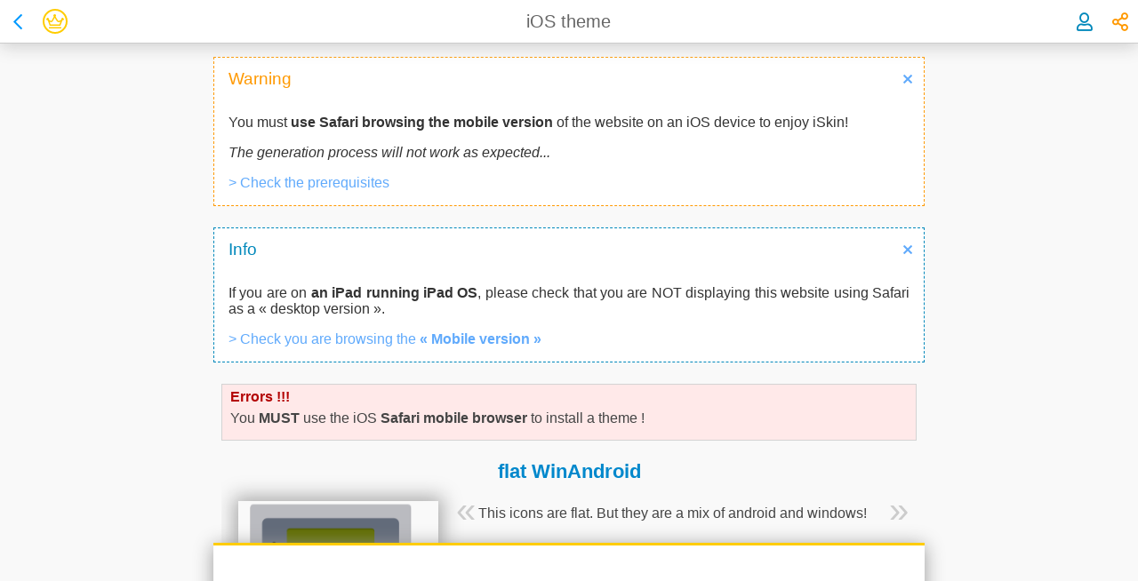

--- FILE ---
content_type: text/html; charset=UTF-8
request_url: https://iskin.tooliphone.net/ios-theme-without-jailbreak-theme-15334-user-26202
body_size: 12501
content:









<!DOCTYPE html PUBLIC "-//W3C//DTD XHTML 1.0 Transitional//EN" "http://www.w3.org/TR/xhtml1/DTD/xhtml1-transitional.dtd">
<html xmlns="http://www.w3.org/1999/xhtml" xmlns:og="http://ogp.me/ns#" prefix="og: http://ogp.me/ns#" xml:lang="en" lang="en">

<head>

    <!-- Title -->
    <title>flat WinAndroid theme by Superfr0ggy : Install this iOS theme without jailbreak on your iPhone or iPad !</title>

    <noscript><meta http-equiv="refresh" content="0; url=notification.php" /></noscript>
    <!-- META INFORMATIONS -->
    <meta http-equiv="Content-Type" content="text/html; charset=UTF-8" />
    <meta http-equiv="Content-Language" content="en" />

    <!-- Viewport -->
    <meta name="viewport" content=" width=device-width, initial-scale=1.0, minimum-scale=1.0, maximum-scale=0.6667, user-scalable=no" />
    <!-- <meta name="apple-mobile-web-app-capable" content="yes"> -->

    <!-- Identification -->
        <meta name="keywords" content="iskin ios iphone ipod touch ipad customize custom customization jailbreak jailbreaked theme theming cydia" />
    <meta name="description" content="This is the &laquo; flat WinAndroid &raquo; non-jailbreak iOS theme made by the &laquo; Superfr0ggy &raquo; iSkin's author. Try it now on your iPhone & iPad !" />
    <meta name="category" content="iOS, iPhone, iPod Touch, iPad, Customization, Jailbreak"/>
    <meta name="copyright" content="iSkin - TooLiPHoNe.NeT"/>
    <meta name="identifier-url" content="https://iskin.tooliphone.net"/>
    <meta name="publisher" content="iSkin - TooLiPHoNe.NeT"/>
    <link rel="canonical" href="https://iskin.tooliphone.net:443/ios-theme-without-jailbreak-theme-15334-user-26202" />

    <!-- Sharing -->
        <meta property="og:type" content="website" />
    <meta property="og:site_name" content="iSkin" />
    <meta property="og:title" content="Install 'flat WinAndroid' iOS theme on your iPhone/iPad WITHOUT jailbreak with #iSkin!" />
    <meta property="og:description" content="Install the 'flat WinAndroid' iOS theme by 'Superfr0ggy' on your iPhone/iPad WITHOUT jailbreak using #iSkin by @tooliphone !" />
    <meta property="og:image" content="https://data.tooliphone.net/iskin/themes/26202/15334/preview-256.png" />

    <!-- FAVICONS -->
    <link rel="apple-touch-icon-precomposed" href="/favicon/appicon.png"/>
    <link rel="shortcut icon" type="image/x-icon" href="/favicon/favicon.ico" />


    <!-- External libs -->
    <!-- + jQuery   -->
    <script src="https://ajax.googleapis.com/ajax/libs/jquery/1.9.0/jquery.min.js"></script>
    <!-- + Fontawesome icons (self hosted) -->
    <link rel="stylesheet" type="text/css" href="https://common.tooliphone.net/tooli-vendor/fontawesome/5.15.4/css/all.css">

    <!-- TooLiPHoNe common -->
    <link rel="stylesheet" type="text/css" href="https://common.tooliphone.net/tooli-cmp/1.0/tooli-cmp-all.min.css?cache=1767954314333" />
    <script type="text/javascript" src="https://common.tooliphone.net/tooli-cmp/1.0/tooli-cmp-all.min.js?cache=1767954314333"></script>


    <!-- iSkin common CSS & JS -->
    <link rel="stylesheet" type="text/css" href="/css/iwebkit5.min.css?v=2.4.2&bn=1bd56f4&cache=1767954314333" /><link rel="stylesheet" type="text/css" href="/css/style-mob.min.css?v=2.4.2&bn=1bd56f4&cache=1767954314333" /><link rel="stylesheet" type="text/css" href="/css/iskin.min.css?v=2.4.2&bn=1bd56f4&cache=1767954314333" /><link rel="stylesheet" type="text/css" href="/css/style-mob-flat.min.css?v=2.4.2&bn=1bd56f4&cache=1767954314333" />    <style>
        body #koloro-banner{
            position: relative;
            border-top: 3px solid #0066FF;
            border-bottom: 3px solid #0066FF;
        }
    </style>
    <script type="text/javascript" src="/js/common.min.js?v=2.4.2&bn=1bd56f4&cache=1767954314333"></script>
    <!-- Specific JS -->
    <script type="text/javascript" src="/js/public-theme.min.js?v=2.4.2&bn=1bd56f4&cache=1767954314333"></script><script type="text/javascript" src="https://common.tooliphone.net/tooli-js/searchfilter/searchfilter-plugin.min.js?v=2.4.2&bn=1bd56f4&cache=1767954314333"></script><script src="https://cdnjs.cloudflare.com/ajax/libs/Swiper/4.5.1/js/swiper.min.js"></script><link rel="stylesheet" href="https://cdnjs.cloudflare.com/ajax/libs/Swiper/4.5.1/css/swiper.min.css" integrity="sha256-DBYdrj7BxKM3slMeqBVWX2otx7x4eqoHRJCsSDJ0Nxw=" crossorigin="anonymous" />
    <!-- Google's CMP (Consent Management Platform) + Adsense + Analytics -->
    
    <script async src="https://pagead2.googlesyndication.com/pagead/js/adsbygoogle.js?client=ca-pub-4435729790430946" crossorigin="anonymous"></script>
    <script async src="https://www.googletagmanager.com/gtag/js?id=G-PJHFNMQET6"></script>
    <script type="text/javascript">
        // Google CMP Privacy & Messages objects
        window.googlefc = window.googlefc || {};
        window.googlefc.callbackQueue = window.googlefc.callbackQueue || [];

        // GTM / Google Analytics objects
        window.dataLayer = window.dataLayer || [];
        function gtag(){dataLayer.push(arguments);}
        initAnalytics();

        // Listen to Google's CMP events
        googlefc.callbackQueue.push({
            // => Catch when consent data is ready : Consent data has been chosen / changed
            'CONSENT_DATA_READY':
                () => {
                    // console.log('>>>>>>>>>>>>>>> CONSENT_DATA_READY');
                    // Handle data from with the TCF (Transparency Consent Framework) standard format
                    __tcfapi('addEventListener', 2, tcfCallback);
                }
        });

        const tcfCallback = (tcData, success) => {
            //console.log('tcData', tcData);
            if(success) {
                // do something with tcData.tcString
                // console.log('+ tcfCallback OK !!!', tcData.eventStatus);
                if(tcData.eventStatus === 'tcloaded' || tcData.eventStatus === 'useractioncomplete') {
                    loadAnalytics(tcData);
                }
            }
        }
        
        function initAnalytics() {
            gtag('js', new Date());
            gtag('config', 'G-PJHFNMQET6');gtag('config', 'G-8V8XFJT88G');
        }
        function loadAnalytics(tcData) {
            if(tcData.publisher && tcData.publisher.legitimateInterests) {
                if(tcData.publisher.legitimateInterests['8']) {
                    //console.log('- loadAnalytics !!!');
                    gtag('js', new Date());
                    gtag('config', 'G-PJHFNMQET6');gtag('config', 'G-8V8XFJT88G');
                }
            }
        }
    </script>
    
</head>


<body id='public-theme' class='tooli-body fixed-header css-public css-logged-out    is-premium '>
        
        <div  class='tooli-cmp tooli-header   tooli-rich-header' >
            <div class='actions actions-left'>
        <a  class='tooli-cmp tooli-button  c-link s-normal t-none d-inline' href="https://iskin.tooliphone.net/browse-themes-page-1" >
            <label ><span class='icon'><i class='far fa-chevron-left fa-fw'></i></span> </label>
        </a>
    <div class='tooli-member-avatar is-premium'><a href='https://premium.tooliphone.net'><i class='member-avatar far fa-crown fa-fw'></i></a></div></div>
            <div class='title' onclick='$(window).scrollTop(0)'><span>iOS theme</span></div>
            <div class='actions actions-right'>
        <a  class='tooli-cmp tooli-button  c-blue s-normal t-none d-inline user-button' href="/member-login-register.php" >
            <label ><span class='icon'><div class='avatar'><i class='far fa-user fa-fw'></i></div></span> </label>
        </a>
    
        <a  class='tooli-cmp tooli-button  c-orange s-normal t-none d-inline bounce' onclick="tooliModalShow('sharingModal');" >
            <label ><span class='icon'><i class='far fa-share-alt fa-fw'></i></span> </label>
        </a>
    </div>
        </div>
        <div class='tooli-content'>
    <noscript><p class="noscript"><div id='noJavascriptNotif' class='tooli-cmp tooli-card tooli-notification red' >
            <div class='card-header'>
                <div class='title' > Error</div>
                <div class='actions'>
                    
                    
                    
                </div>
            </div>
        <div class='card-content'><p>You must activate Javascript to use this site.</p></div></div></p></noscript><div id='notIosNotif' class='tooli-cmp tooli-card tooli-notification orange' >
            <div class='card-header'>
                <div class='title' > Warning</div>
                <div class='actions'>
                    <a class='collapsible-action' onclick='tooliNotificationClose("notIosNotif")'><i class='far fa-times fa-fw'></i></a>
                    
                    
                </div>
            </div>
        <div class='card-content'>
                    <p>You must <b>use Safari browsing the mobile version</b> of the website on an iOS device to enjoy iSkin!</p>
                    <p><i>The generation process will not work as expected...</i></p>
                    <p><a href='/help#prerequisites'>&gt; Check the prerequisites</a></p>
                </div></div><div id='iPadOSNotif' class='tooli-cmp tooli-card tooli-notification blue' >
            <div class='card-header'>
                <div class='title' > Info</div>
                <div class='actions'>
                    <a class='collapsible-action' onclick='tooliNotificationClose("iPadOSNotif")'><i class='far fa-times fa-fw'></i></a>
                    
                    
                </div>
            </div>
        <div class='card-content'>
                    <p>If you are on <b>an iPad running iPad OS</b>, please check that you are NOT displaying this website using Safari as a &laquo; desktop version &raquo;.</p>
                    <p><a href='/help#howto-mobile-version'>&gt; Check you are browsing the <b>&laquo; Mobile version &raquo;</b></a></p>
                </div></div><ul id="cookiePanel" class="pageitem cookiePanel" ><li class="textbox cookie"  ><span class="header"> </span><p id="cookiePanelMessage"></p></li></ul><ul id="errorPanel" class="pageitem errorPanel" ><li class="textbox error"  ><span class="header">Errors !!!</span><p id="errorPanelMessage"></p></li></ul><ul id="warningPanel" class="pageitem warningPanel" ><li class="textbox warning"  ><span class="header">Warning...</span><p id="warningPanelMessage"></p></li></ul><ul id="successPanel" class="pageitem successPanel" ><li class="textbox success"  ><span class="header">Success !</span><p id="successPanelMessage"></p></li></ul><ul id="infoPanel" class="pageitem infoPanel" ><li class="textbox info"  ><span class="header">Information</span><p id="infoPanelMessage"></p></li></ul><noscript><ul id="Panel" class="pageitem errorPanel" ><li class="textbox error"  ><span class="header">FATAL ERROR !</span><p>You must <b>activate Javascript</b> in order to use this website.</p><p style='color:gray'><i>Go to &laquo; Settings &raquo; app / &laquo; Safari &raquo; / &laquo; Advanced &raquo; and <b>enable Javascript</b>.</i></p></li></ul></noscript><script type="text/javascript">displayErrorPanel("You <b>MUST</b> use the iOS <b>Safari mobile browser</b> to install a theme !");</script>


<script type="text/javascript">
$("document").ready(function(){

	// Display the "home page" of the theme
	initTheme();
	
	// Get number of theme installations with AJAX call
	getNbInstallTheme("26202", "15334");
	
	// Get number of theme votes with AJAX call
	getNbVotesForTheme("26202", "15334", "voteUp");
	getNbVotesForTheme("26202", "15334", "voteDown");
	updateVotesStatus("15334");

	// Append link to show all description if too long
	var descriptionInitHeight = $("p.infosDescription").height();
	var descriptionRealHeight = $("p.infosDescription > span").height();
	if( descriptionRealHeight > descriptionInitHeight ){
		$(".infosDescription").after("<a class='descMoreLink' href='#' onclick='$(\".infosDescription\").css(\"max-height\",\"none\"); $(\".descMoreLink\").hide();'>display all...</a>")
	}

	// Initialize the wallpaper filters (remove unused items)
	initWallpaperFilter("lockscreen");
	initWallpaperFilter("homescreen");
  

	// Initialize the search filter input (search & filter application icons)
	//$("#appiconsSearchInput").keyup(function() { searchFilter({ searchValue: $(this).val(), targetSelector: ".appiconItem", charCount: 3}); });
	$("#appiconsSearchInput").searchFilter({ targetSelector: ".appiconItem", searchSelector: ".appiconName", charCount: 2});
	$("#appiconsSearchField .clearAction").click(function() { $(".appiconItem").show(); });

	// Updates the status of the "Install" button to generate the configuration profile for appicons
	updateInstallAppIconsActions();
	// Action events for appicons
	$('.appiconItem').click(function(){ toggleAppIconItem($(this)); });
	$('.appiconItem .testScheme').click(function(e) { e.stopPropagation(); }); // disable click event on this child
	$('.appiconItem .appiconUserLabel').click(function(e) { e.stopPropagation(); }); // disable click event on this child

	// Pre-select user favourite apps
	var myapps = getUserFavoriteApps();
	$.each(myapps, function(iosappIndex, iosappValue){
		$('.appiconItem[iosapp-id="'+iosappValue+'"]').each(function(appiconIndex, appiconValue){
			toggleAppIconItem($(appiconValue));
		});
	});
	setTimeout(function(){$(".installAppIcons").hide();$(".topbarShareBtn").show();}, 1000);
});
</script>

<input type="hidden" disabled name="userId" value="26202" id="userIdInput" ></input><input type="hidden" disabled name="themeId" value="15334" id="themeIdInput" ></input><div class="step stepThemeInfos publicInfos themeInfos"><ul class="pageitem " ><li class="textbox "  ><h2 id="themeName" class="infosName">flat WinAndroid</h2><p class="infosPreview"><img src="https://data.tooliphone.net/iskin/themes/26202/15334/preview-256.png?cache=1594325917" /></p><p class="infosDescription"><span>This icons are flat. But they are a mix of android and windows!</span></p><ul class="pageitem infosLinks" ></ul><div class="infosAdditional"><p class="infosAuthor">Published by <a href="https://iskin.tooliphone.net/ios-theme-maker-user-26202" >Superfr0ggy</a></p><p class="infosCategory">Under <a href="https://iskin.tooliphone.net/browse-themes-from-flat-category-3-page-1" >Flat</a></p><p class="infosPopularity">Installed <a href="#"><span id="nbInstallTheme">...</span> times</a></p></div><div class="infosActions">
		<div class="infosVoting">
			<div class="vote voteUp" onclick="voteForTheme('26202', '15334', 'voteUp')">
				<div class="voteIcon"></div>
				<div class="voteCount">0</div>
			</div>
			<div class="vote voteDown" onclick="voteForTheme('26202', '15334', 'voteDown')">
				<div class="voteIcon"></div>
				<div class="voteCount">0</div>
			</div>
		<div class="clear"></div>
		</div>
	
		<div class="infosSharing">
			<div class="addthis_toolbox addthis_default_style addthis_32x32_style">
				<a class="addthis_button_facebook"  addthis:title="Install 'flat WinAndroid' iOS theme on your iPhone/iPad WITHOUT jailbreak with #iSkin!"  addthis:description="Install the 'flat WinAndroid' iOS theme by 'Superfr0ggy' on your iPhone/iPad WITHOUT jailbreak using #iSkin by @tooliphone !"  addthis:image="https://data.tooliphone.net/iskin/themes/26202/15334/preview-256.png" ></a>
				<a class="addthis_button_twitter"  addthis:title="Install 'flat WinAndroid' iOS theme on your iPhone/iPad WITHOUT jailbreak with #iSkin!"  addthis:description="Install the 'flat WinAndroid' iOS theme by 'Superfr0ggy' on your iPhone/iPad WITHOUT jailbreak using #iSkin by @tooliphone !"  addthis:image="https://data.tooliphone.net/iskin/themes/26202/15334/preview-256.png" ></a>
				<a class="addthis_button_google_plusone_share"  addthis:title="Install 'flat WinAndroid' iOS theme on your iPhone/iPad WITHOUT jailbreak with #iSkin!"  addthis:description="Install the 'flat WinAndroid' iOS theme by 'Superfr0ggy' on your iPhone/iPad WITHOUT jailbreak using #iSkin by @tooliphone !"  addthis:image="https://data.tooliphone.net/iskin/themes/26202/15334/preview-256.png" ></a>
				<a class="addthis_button_email"  addthis:title="Install 'flat WinAndroid' iOS theme on your iPhone/iPad WITHOUT jailbreak with #iSkin!"  addthis:description="Install the 'flat WinAndroid' iOS theme by 'Superfr0ggy' on your iPhone/iPad WITHOUT jailbreak using #iSkin by @tooliphone !"  addthis:image="https://data.tooliphone.net/iskin/themes/26202/15334/preview-256.png" ></a>
				<a class="addthis_button_compact"  addthis:title="Install 'flat WinAndroid' iOS theme on your iPhone/iPad WITHOUT jailbreak with #iSkin!"  addthis:description="Install the 'flat WinAndroid' iOS theme by 'Superfr0ggy' on your iPhone/iPad WITHOUT jailbreak using #iSkin by @tooliphone !"  addthis:image="https://data.tooliphone.net/iskin/themes/26202/15334/preview-256.png" ></a><a class="addthis_counter addthis_bubble_style"></a>
			</div>
		</div></div></li></ul></div>
        <div  class='tooli-cmp tooli-advertisement tooli-rich-go-premium-ad adsense-iskin-top' >
            <div class='ads-header'><span>Advertisement</span>
        <a  class='tooli-cmp tooli-button  c-gold s-smaller t-none d-inline' href="https://premium.tooliphone.net" target='_blank' >
            <label ><span class='icon'></span> <span class='label-wrapper'><span class='label'>hide <i class='far fa-crown fa-fw'></i></span></span></label>
        </a>
    </div>
            
        <!-- Already included by common script "consent-ads-analytics" -->
        <!-- <script async src="https://pagead2.googlesyndication.com/pagead/js/adsbygoogle.js"></script> -->
            <ins class="adsbygoogle tooli-adsbygoogle"
                 style="display:block"
                 data-ad-client="ca-pub-4435729790430946"
                 data-ad-slot="9142818089"></ins>
            <script>
                 (adsbygoogle = window.adsbygoogle || []).push({});
            </script>
        
            
        </div>
    <div class="step stepThemeInfos publicInfos themeInfos"><h3 class="graytitle"><span class="" >Install theme</span></h3><ul class="pageitem " ><li class="menu "  ><a href="javascript: displayThemeStep('AppIcons');"  ><img src="/img/menu-appicons_64.png" alt="Application icons (20)"/><span class="name">Application icons (20)</span><span class="arrow"></span></a></li></ul><ul class="pageitem " ><li class="menu "  ><a href="javascript: displayThemeStep('CustomIcons');"  ><img src="https://icustom.tooliphone.net/favicon/favicon_32.png" alt="Make your own custom icons"/><span class="name">Make your own custom icons</span><span class="arrow"></span></a></li><li class="menu "  ><a href="javascript: displayThemeStep('BlankIcons');"  ><img src="https://iempty.tooliphone.net/favicon/favicon_32.png" alt="Create blank icons"/><span class="name">Create blank icons</span><span class="arrow"></span></a></li></ul></div><div class="step stepLockScreen"></div><div class="step stepHomeScreen"></div><div class="step stepAppIcons"><ul class="pageitem infoPanel" ><li class="textbox info"  ><span class="header">Can't find the icon of your dreams?</span>
								<p>Easily create a shortcut to <b>launch an iOS application</b> (and more), <b>using your own icon</b> instead of an iSkin theme icon.</p>
								<p><i>You can customize more than 500 iOS app icons with any picture <b>using iCustom</b>!</i></p>
								<p><a href="https://icustom.tooliphone.net" target="_blank">&gt;&gt; TRY IT NOW!</a></p>
							</li></ul><h3 class="graytitle"><span class="" >Install app icons</span><div onclick="toggleElement('appiconsHelp')" class="helpActionTitle"></div></h3><ul id="appiconsHelp" class="pageitem helpItem" style='display:none;'><li class="textbox "  ><span class="header">How-to install theme app icons ?</span>
						<p><b>1. </b>Tap on application icons below <b>to select them</b>.</p>
						<p><b>2. </b>Optional : choose the <b>text to display</b> under each icon <b>(it can be empty!)</b>.</p>
						<p><b>3. </b>Optional : test that the app is <b>installed on your device</b> with the <img src="/img/test-app_32.png" style="height:16px"/> icon.</p>
						<p><b>4. </b><b>Tap the &laquo;  Generate theme &raquo; button</b> to generate an <i>iOS configuration profile</i> with all the selected icons <i>(opens the Settings app)</i>.</p>
						<p><b>5. </b><b>Tap the &laquo; Install &raquo; button</b> from the Settings app to <b>add all the selected icons on your home screen</b> at once.</p>
						<p><i>Note: <span style="color:#F60;">beta</span> applications were added by the iSkin users community and were not tested by ourselves. <b>Perhaps they may not work properly!</b></i></p>
					<div onclick="toggleElement('appiconsHelp')" class="helpActionClose"></div></li></ul><ul class="pageitem " ><li class="textbox "  >
					<p style="font-style:italic; position:relative;">
					<img src="img/info_24.png" style="position: absolute; top: -2px;"><span style="padding-left:25px;">&nbsp;Tap on icons to select them, choose a label and tap &laquo; Install &raquo;<br/>
					<span class="warning">beta</span> apps may not work as expected...<br/><br/>
					<a onclick="toggleElement('appiconsHelp')">learn more...</a></span>
					</p>
				</li></ul><ul class="pageitem filterItem appiconFilters Filters" ><li class="textbox " id="appiconFilterContent" ><ul class="pageitem " ><li class="bigfield " id="appiconsSearchField" ><div class="clearAction" onclick="$('#appiconsSearchInput').val('');$('#appiconsSearchInput').blur();$('#appiconsSearchInput').change();"></div><input type="text" name="appiconsSearch" value=""    placeholder="Type filter here" id="appiconsSearchInput" class=""   ></input></li></ul></li><li class="textbox filterAction" id="appiconFilterAction" ><a id="appiconFilterActionShow" href="javascript: toggleElement('appiconFilterActionShow'); toggleElement('appiconFilterActionHide'); toggleElement('appiconActionContent')">Show quick actions</a>
							<a id="appiconFilterActionHide" href="javascript: toggleElement('appiconFilterActionShow'); toggleElement('appiconFilterActionHide'); toggleElement('appiconActionContent'); displayAllAppIconItems();" class="hidden">Hide quick actions</a></li><li class="textbox filterContent hidden" id="appiconActionContent" ><p><b>Display <a href="javascript:displayAllAppIconItems();">ALL</a> / <a href="javascript:displaySelectedAppIconItems();">SELECTED</a> icons</b></p>
	<p><b>Select <a href="javascript:selectAllAppIconItems();">ALL</a> / <a href="javascript:selectNoneAppIconItems();">NONE</a> icons</b></p>
	<p><b>Set all <a href="javascript:fillEmptyAllAppIconItems();">EMPTY</a> / <a href="javascript:fillDefaultAllAppIconItems();">DEFAULT</a> labels</b></p></li></ul><div class="appiconList"><ul class="pageitem " ><li class="textbox themeItem appiconItem publicItem" id="appiconItem-33875" iosapp-id="21">
					<div class="itemContent">
					
					<div class="preview">
						<img src="https://data.tooliphone.net/iskin/themes/26202/15334/appicons/appicon-33875-64.png"/>
					</div>
					<div class="infos">
						<p class="item appiconName"><span class="label">Acemusic</span></p>
						<div class="item appiconUserLabel"><ul class="pageitem " ><li class="bigfield " id="userLabelName-33875Field" ><div class="clearAction" onclick="$('#userLabelName-33875Input').val('');$('#userLabelName-33875Input').blur();$('#userLabelName-33875Input').change();"></div><input type="text" name="userLabelName-33875" value="Acemusic"   maxlength="16" placeholder="Enter icon label here" id="userLabelName-33875Input" class=""   ></input></li></ul><p class="appiconDefaultLabel hidden">Acemusic</p></div>
						<div class="item testScheme"><a onclick="window.open('acemusic://')"><img src="/img/test-app_32.png"/></a></div>
					</div>
					<div class="clear"></div>
					</div>
					<p class="appiconId hidden">33875</p>
					<p class="appiconScheme hidden">acemusic://</p>
					<p class="appiconIcon hidden">appicon-33875.png</p>
				</li><li class="textbox themeItem appiconItem publicItem" id="appiconItem-33870" iosapp-id="1302">
					<div class="itemContent">
					<span class="betaApp">beta</span>
					<div class="preview">
						<img src="https://data.tooliphone.net/iskin/themes/26202/15334/appicons/appicon-33870-64.png"/>
					</div>
					<div class="infos">
						<p class="item appiconName"><span class="label">Actions by Moleskine</span></p>
						<div class="item appiconUserLabel"><ul class="pageitem " ><li class="bigfield " id="userLabelName-33870Field" ><div class="clearAction" onclick="$('#userLabelName-33870Input').val('');$('#userLabelName-33870Input').blur();$('#userLabelName-33870Input').change();"></div><input type="text" name="userLabelName-33870" value="Actions"   maxlength="16" placeholder="Enter icon label here" id="userLabelName-33870Input" class=""   ></input></li></ul><p class="appiconDefaultLabel hidden">Actions</p></div>
						<div class="item testScheme"><a onclick="window.open('mskactions://')"><img src="/img/test-app_32.png"/></a></div>
					</div>
					<div class="clear"></div>
					</div>
					<p class="appiconId hidden">33870</p>
					<p class="appiconScheme hidden">mskactions://</p>
					<p class="appiconIcon hidden">appicon-33870.png</p>
				</li><li class="textbox themeItem appiconItem publicItem" id="appiconItem-33863" iosapp-id="914">
					<div class="itemContent">
					
					<div class="preview">
						<img src="https://data.tooliphone.net/iskin/themes/26202/15334/appicons/appicon-33863-64.png"/>
					</div>
					<div class="infos">
						<p class="item appiconName"><span class="label">Adobe Acrobat Reader</span></p>
						<div class="item appiconUserLabel"><ul class="pageitem " ><li class="bigfield " id="userLabelName-33863Field" ><div class="clearAction" onclick="$('#userLabelName-33863Input').val('');$('#userLabelName-33863Input').blur();$('#userLabelName-33863Input').change();"></div><input type="text" name="userLabelName-33863" value="AdobeAcrobat"   maxlength="16" placeholder="Enter icon label here" id="userLabelName-33863Input" class=""   ></input></li></ul><p class="appiconDefaultLabel hidden">AdobeAcrobat</p></div>
						<div class="item testScheme"><a onclick="window.open('com.adobe.adobe-reader://')"><img src="/img/test-app_32.png"/></a></div>
					</div>
					<div class="clear"></div>
					</div>
					<p class="appiconId hidden">33863</p>
					<p class="appiconScheme hidden">com.adobe.adobe-reader://</p>
					<p class="appiconIcon hidden">appicon-33863.png</p>
				</li><li class="textbox themeItem appiconItem publicItem" id="appiconItem-33867" iosapp-id="48">
					<div class="itemContent">
					
					<div class="preview">
						<img src="https://data.tooliphone.net/iskin/themes/26202/15334/appicons/appicon-33867-64.png"/>
					</div>
					<div class="infos">
						<p class="item appiconName"><span class="label">Camera+</span></p>
						<div class="item appiconUserLabel"><ul class="pageitem " ><li class="bigfield " id="userLabelName-33867Field" ><div class="clearAction" onclick="$('#userLabelName-33867Input').val('');$('#userLabelName-33867Input').blur();$('#userLabelName-33867Input').change();"></div><input type="text" name="userLabelName-33867" value="Camera+"   maxlength="16" placeholder="Enter icon label here" id="userLabelName-33867Input" class=""   ></input></li></ul><p class="appiconDefaultLabel hidden">Camera+</p></div>
						<div class="item testScheme"><a onclick="window.open('camplus://')"><img src="/img/test-app_32.png"/></a></div>
					</div>
					<div class="clear"></div>
					</div>
					<p class="appiconId hidden">33867</p>
					<p class="appiconScheme hidden">camplus://</p>
					<p class="appiconIcon hidden">appicon-33867.png</p>
				</li><li class="textbox themeItem appiconItem publicItem" id="appiconItem-33879" iosapp-id="218">
					<div class="itemContent">
					<span class="betaApp">beta</span>
					<div class="preview">
						<img src="https://data.tooliphone.net/iskin/themes/26202/15334/appicons/appicon-33879-64.png"/>
					</div>
					<div class="infos">
						<p class="item appiconName"><span class="label">Google Chromecast</span></p>
						<div class="item appiconUserLabel"><ul class="pageitem " ><li class="bigfield " id="userLabelName-33879Field" ><div class="clearAction" onclick="$('#userLabelName-33879Input').val('');$('#userLabelName-33879Input').blur();$('#userLabelName-33879Input').change();"></div><input type="text" name="userLabelName-33879" value="Chromecast"   maxlength="16" placeholder="Enter icon label here" id="userLabelName-33879Input" class=""   ></input></li></ul><p class="appiconDefaultLabel hidden">Chromecast</p></div>
						<div class="item testScheme"><a onclick="window.open('chromecast://')"><img src="/img/test-app_32.png"/></a></div>
					</div>
					<div class="clear"></div>
					</div>
					<p class="appiconId hidden">33879</p>
					<p class="appiconScheme hidden">chromecast://</p>
					<p class="appiconIcon hidden">appicon-33879.png</p>
				</li><li class="textbox themeItem appiconItem publicItem" id="appiconItem-33873" iosapp-id="683">
					<div class="itemContent">
					<span class="betaApp">beta</span>
					<div class="preview">
						<img src="https://data.tooliphone.net/iskin/themes/26202/15334/appicons/appicon-33873-64.png"/>
					</div>
					<div class="infos">
						<p class="item appiconName"><span class="label">Documents </span></p>
						<div class="item appiconUserLabel"><ul class="pageitem " ><li class="bigfield " id="userLabelName-33873Field" ><div class="clearAction" onclick="$('#userLabelName-33873Input').val('');$('#userLabelName-33873Input').blur();$('#userLabelName-33873Input').change();"></div><input type="text" name="userLabelName-33873" value="Documents "   maxlength="16" placeholder="Enter icon label here" id="userLabelName-33873Input" class=""   ></input></li></ul><p class="appiconDefaultLabel hidden">Documents </p></div>
						<div class="item testScheme"><a onclick="window.open('fb435446596521711://')"><img src="/img/test-app_32.png"/></a></div>
					</div>
					<div class="clear"></div>
					</div>
					<p class="appiconId hidden">33873</p>
					<p class="appiconScheme hidden">fb435446596521711://</p>
					<p class="appiconIcon hidden">appicon-33873.png</p>
				</li><li class="textbox themeItem appiconItem publicItem" id="appiconItem-33872" iosapp-id="82">
					<div class="itemContent">
					
					<div class="preview">
						<img src="https://data.tooliphone.net/iskin/themes/26202/15334/appicons/appicon-33872-64.png"/>
					</div>
					<div class="infos">
						<p class="item appiconName"><span class="label">Google Gmail</span></p>
						<div class="item appiconUserLabel"><ul class="pageitem " ><li class="bigfield " id="userLabelName-33872Field" ><div class="clearAction" onclick="$('#userLabelName-33872Input').val('');$('#userLabelName-33872Input').blur();$('#userLabelName-33872Input').change();"></div><input type="text" name="userLabelName-33872" value="Gmail"   maxlength="16" placeholder="Enter icon label here" id="userLabelName-33872Input" class=""   ></input></li></ul><p class="appiconDefaultLabel hidden">Gmail</p></div>
						<div class="item testScheme"><a onclick="window.open('googlegmail://')"><img src="/img/test-app_32.png"/></a></div>
					</div>
					<div class="clear"></div>
					</div>
					<p class="appiconId hidden">33872</p>
					<p class="appiconScheme hidden">googlegmail://</p>
					<p class="appiconIcon hidden">appicon-33872.png</p>
				</li><li class="textbox themeItem appiconItem publicItem" id="appiconItem-33877" iosapp-id="550">
					<div class="itemContent">
					<span class="betaApp">beta</span>
					<div class="preview">
						<img src="https://data.tooliphone.net/iskin/themes/26202/15334/appicons/appicon-33877-64.png"/>
					</div>
					<div class="infos">
						<p class="item appiconName"><span class="label">Google Hangouts</span></p>
						<div class="item appiconUserLabel"><ul class="pageitem " ><li class="bigfield " id="userLabelName-33877Field" ><div class="clearAction" onclick="$('#userLabelName-33877Input').val('');$('#userLabelName-33877Input').blur();$('#userLabelName-33877Input').change();"></div><input type="text" name="userLabelName-33877" value="Google Hango"   maxlength="16" placeholder="Enter icon label here" id="userLabelName-33877Input" class=""   ></input></li></ul><p class="appiconDefaultLabel hidden">Google Hango</p></div>
						<div class="item testScheme"><a onclick="window.open('com.google.hangouts://')"><img src="/img/test-app_32.png"/></a></div>
					</div>
					<div class="clear"></div>
					</div>
					<p class="appiconId hidden">33877</p>
					<p class="appiconScheme hidden">com.google.hangouts://</p>
					<p class="appiconIcon hidden">appicon-33877.png</p>
				</li><li class="textbox themeItem appiconItem publicItem" id="appiconItem-33876" iosapp-id="85">
					<div class="itemContent">
					
					<div class="preview">
						<img src="https://data.tooliphone.net/iskin/themes/26202/15334/appicons/appicon-33876-64.png"/>
					</div>
					<div class="infos">
						<p class="item appiconName"><span class="label">Google+ Local</span></p>
						<div class="item appiconUserLabel"><ul class="pageitem " ><li class="bigfield " id="userLabelName-33876Field" ><div class="clearAction" onclick="$('#userLabelName-33876Input').val('');$('#userLabelName-33876Input').blur();$('#userLabelName-33876Input').change();"></div><input type="text" name="userLabelName-33876" value="Google Local"   maxlength="16" placeholder="Enter icon label here" id="userLabelName-33876Input" class=""   ></input></li></ul><p class="appiconDefaultLabel hidden">Google Local</p></div>
						<div class="item testScheme"><a onclick="window.open('googleplaces://')"><img src="/img/test-app_32.png"/></a></div>
					</div>
					<div class="clear"></div>
					</div>
					<p class="appiconId hidden">33876</p>
					<p class="appiconScheme hidden">googleplaces://</p>
					<p class="appiconIcon hidden">appicon-33876.png</p>
				</li><li class="textbox themeItem appiconItem publicItem" id="appiconItem-33868" iosapp-id="813">
					<div class="itemContent">
					
					<div class="preview">
						<img src="https://data.tooliphone.net/iskin/themes/26202/15334/appicons/appicon-33868-64.png"/>
					</div>
					<div class="infos">
						<p class="item appiconName"><span class="label">Google Agenda (Calendar)</span></p>
						<div class="item appiconUserLabel"><ul class="pageitem " ><li class="bigfield " id="userLabelName-33868Field" ><div class="clearAction" onclick="$('#userLabelName-33868Input').val('');$('#userLabelName-33868Input').blur();$('#userLabelName-33868Input').change();"></div><input type="text" name="userLabelName-33868" value="GoogleAgenda"   maxlength="16" placeholder="Enter icon label here" id="userLabelName-33868Input" class=""   ></input></li></ul><p class="appiconDefaultLabel hidden">GoogleAgenda</p></div>
						<div class="item testScheme"><a onclick="window.open('Googlecalendar://')"><img src="/img/test-app_32.png"/></a></div>
					</div>
					<div class="clear"></div>
					</div>
					<p class="appiconId hidden">33868</p>
					<p class="appiconScheme hidden">Googlecalendar://</p>
					<p class="appiconIcon hidden">appicon-33868.png</p>
				</li><li class="textbox themeItem appiconItem publicItem" id="appiconItem-33869" iosapp-id="429">
					<div class="itemContent">
					<span class="betaApp">beta</span>
					<div class="preview">
						<img src="https://data.tooliphone.net/iskin/themes/26202/15334/appicons/appicon-33869-64.png"/>
					</div>
					<div class="infos">
						<p class="item appiconName"><span class="label">iFile (jailbreak)</span></p>
						<div class="item appiconUserLabel"><ul class="pageitem " ><li class="bigfield " id="userLabelName-33869Field" ><div class="clearAction" onclick="$('#userLabelName-33869Input').val('');$('#userLabelName-33869Input').blur();$('#userLabelName-33869Input').change();"></div><input type="text" name="userLabelName-33869" value="iFile"   maxlength="16" placeholder="Enter icon label here" id="userLabelName-33869Input" class=""   ></input></li></ul><p class="appiconDefaultLabel hidden">iFile</p></div>
						<div class="item testScheme"><a onclick="window.open('ifile://')"><img src="/img/test-app_32.png"/></a></div>
					</div>
					<div class="clear"></div>
					</div>
					<p class="appiconId hidden">33869</p>
					<p class="appiconScheme hidden">ifile://</p>
					<p class="appiconIcon hidden">appicon-33869.png</p>
				</li><li class="textbox themeItem appiconItem publicItem" id="appiconItem-33861" iosapp-id="1328">
					<div class="itemContent">
					
					<div class="preview">
						<img src="https://data.tooliphone.net/iskin/themes/26202/15334/appicons/appicon-33861-64.png"/>
					</div>
					<div class="infos">
						<p class="item appiconName"><span class="label">Apple's Messages</span></p>
						<div class="item appiconUserLabel"><ul class="pageitem " ><li class="bigfield " id="userLabelName-33861Field" ><div class="clearAction" onclick="$('#userLabelName-33861Input').val('');$('#userLabelName-33861Input').blur();$('#userLabelName-33861Input').change();"></div><input type="text" name="userLabelName-33861" value="Messages"   maxlength="16" placeholder="Enter icon label here" id="userLabelName-33861Input" class=""   ></input></li></ul><p class="appiconDefaultLabel hidden">Messages</p></div>
						<div class="item testScheme"><a onclick="window.open('messages://')"><img src="/img/test-app_32.png"/></a></div>
					</div>
					<div class="clear"></div>
					</div>
					<p class="appiconId hidden">33861</p>
					<p class="appiconScheme hidden">messages://</p>
					<p class="appiconIcon hidden">appicon-33861.png</p>
				</li><li class="textbox themeItem appiconItem publicItem" id="appiconItem-33860" iosapp-id="179">
					<div class="itemContent">
					<span class="betaApp">beta</span>
					<div class="preview">
						<img src="https://data.tooliphone.net/iskin/themes/26202/15334/appicons/appicon-33860-64.png"/>
					</div>
					<div class="infos">
						<p class="item appiconName"><span class="label">Minecraft Pocket Edition</span></p>
						<div class="item appiconUserLabel"><ul class="pageitem " ><li class="bigfield " id="userLabelName-33860Field" ><div class="clearAction" onclick="$('#userLabelName-33860Input').val('');$('#userLabelName-33860Input').blur();$('#userLabelName-33860Input').change();"></div><input type="text" name="userLabelName-33860" value="Minecraft PE"   maxlength="16" placeholder="Enter icon label here" id="userLabelName-33860Input" class=""   ></input></li></ul><p class="appiconDefaultLabel hidden">Minecraft PE</p></div>
						<div class="item testScheme"><a onclick="window.open('minecraft://')"><img src="/img/test-app_32.png"/></a></div>
					</div>
					<div class="clear"></div>
					</div>
					<p class="appiconId hidden">33860</p>
					<p class="appiconScheme hidden">minecraft://</p>
					<p class="appiconIcon hidden">appicon-33860.png</p>
				</li><li class="textbox themeItem appiconItem publicItem" id="appiconItem-33874" iosapp-id="1516">
					<div class="itemContent">
					<span class="betaApp">beta</span>
					<div class="preview">
						<img src="https://data.tooliphone.net/iskin/themes/26202/15334/appicons/appicon-33874-64.png"/>
					</div>
					<div class="infos">
						<p class="item appiconName"><span class="label">Roblox</span></p>
						<div class="item appiconUserLabel"><ul class="pageitem " ><li class="bigfield " id="userLabelName-33874Field" ><div class="clearAction" onclick="$('#userLabelName-33874Input').val('');$('#userLabelName-33874Input').blur();$('#userLabelName-33874Input').change();"></div><input type="text" name="userLabelName-33874" value="Roblox"   maxlength="16" placeholder="Enter icon label here" id="userLabelName-33874Input" class=""   ></input></li></ul><p class="appiconDefaultLabel hidden">Roblox</p></div>
						<div class="item testScheme"><a onclick="window.open('Roblox://')"><img src="/img/test-app_32.png"/></a></div>
					</div>
					<div class="clear"></div>
					</div>
					<p class="appiconId hidden">33874</p>
					<p class="appiconScheme hidden">Roblox://</p>
					<p class="appiconIcon hidden">appicon-33874.png</p>
				</li><li class="textbox themeItem appiconItem publicItem" id="appiconItem-33862" iosapp-id="132">
					<div class="itemContent">
					
					<div class="preview">
						<img src="https://data.tooliphone.net/iskin/themes/26202/15334/appicons/appicon-33862-64.png"/>
					</div>
					<div class="infos">
						<p class="item appiconName"><span class="label">Spotify</span></p>
						<div class="item appiconUserLabel"><ul class="pageitem " ><li class="bigfield " id="userLabelName-33862Field" ><div class="clearAction" onclick="$('#userLabelName-33862Input').val('');$('#userLabelName-33862Input').blur();$('#userLabelName-33862Input').change();"></div><input type="text" name="userLabelName-33862" value="Spotify"   maxlength="16" placeholder="Enter icon label here" id="userLabelName-33862Input" class=""   ></input></li></ul><p class="appiconDefaultLabel hidden">Spotify</p></div>
						<div class="item testScheme"><a onclick="window.open('spotify://')"><img src="/img/test-app_32.png"/></a></div>
					</div>
					<div class="clear"></div>
					</div>
					<p class="appiconId hidden">33862</p>
					<p class="appiconScheme hidden">spotify://</p>
					<p class="appiconIcon hidden">appicon-33862.png</p>
				</li><li class="textbox themeItem appiconItem publicItem" id="appiconItem-33864" iosapp-id="132">
					<div class="itemContent">
					
					<div class="preview">
						<img src="https://data.tooliphone.net/iskin/themes/26202/15334/appicons/appicon-33864-64.png"/>
					</div>
					<div class="infos">
						<p class="item appiconName"><span class="label">Spotify</span></p>
						<div class="item appiconUserLabel"><ul class="pageitem " ><li class="bigfield " id="userLabelName-33864Field" ><div class="clearAction" onclick="$('#userLabelName-33864Input').val('');$('#userLabelName-33864Input').blur();$('#userLabelName-33864Input').change();"></div><input type="text" name="userLabelName-33864" value="Spotify"   maxlength="16" placeholder="Enter icon label here" id="userLabelName-33864Input" class=""   ></input></li></ul><p class="appiconDefaultLabel hidden">Spotify</p></div>
						<div class="item testScheme"><a onclick="window.open('spotify://')"><img src="/img/test-app_32.png"/></a></div>
					</div>
					<div class="clear"></div>
					</div>
					<p class="appiconId hidden">33864</p>
					<p class="appiconScheme hidden">spotify://</p>
					<p class="appiconIcon hidden">appicon-33864.png</p>
				</li><li class="textbox themeItem appiconItem publicItem" id="appiconItem-33871" iosapp-id="327">
					<div class="itemContent">
					
					<div class="preview">
						<img src="https://data.tooliphone.net/iskin/themes/26202/15334/appicons/appicon-33871-64.png"/>
					</div>
					<div class="infos">
						<p class="item appiconName"><span class="label">iPad Tips</span></p>
						<div class="item appiconUserLabel"><ul class="pageitem " ><li class="bigfield " id="userLabelName-33871Field" ><div class="clearAction" onclick="$('#userLabelName-33871Input').val('');$('#userLabelName-33871Input').blur();$('#userLabelName-33871Input').change();"></div><input type="text" name="userLabelName-33871" value="Tips"   maxlength="16" placeholder="Enter icon label here" id="userLabelName-33871Input" class=""   ></input></li></ul><p class="appiconDefaultLabel hidden">Tips</p></div>
						<div class="item testScheme"><a onclick="window.open('https://tips.apple.com/en-au/ios/ipad')"><img src="/img/test-app_32.png"/></a></div>
					</div>
					<div class="clear"></div>
					</div>
					<p class="appiconId hidden">33871</p>
					<p class="appiconScheme hidden">https://tips.apple.com/en-au/ios/ipad</p>
					<p class="appiconIcon hidden">appicon-33871.png</p>
				</li><li class="textbox themeItem appiconItem publicItem" id="appiconItem-33866" iosapp-id="199">
					<div class="itemContent">
					
					<div class="preview">
						<img src="https://data.tooliphone.net/iskin/themes/26202/15334/appicons/appicon-33866-64.png"/>
					</div>
					<div class="infos">
						<p class="item appiconName"><span class="label">Twitch</span></p>
						<div class="item appiconUserLabel"><ul class="pageitem " ><li class="bigfield " id="userLabelName-33866Field" ><div class="clearAction" onclick="$('#userLabelName-33866Input').val('');$('#userLabelName-33866Input').blur();$('#userLabelName-33866Input').change();"></div><input type="text" name="userLabelName-33866" value="Twitch"   maxlength="16" placeholder="Enter icon label here" id="userLabelName-33866Input" class=""   ></input></li></ul><p class="appiconDefaultLabel hidden">Twitch</p></div>
						<div class="item testScheme"><a onclick="window.open('twitch://')"><img src="/img/test-app_32.png"/></a></div>
					</div>
					<div class="clear"></div>
					</div>
					<p class="appiconId hidden">33866</p>
					<p class="appiconScheme hidden">twitch://</p>
					<p class="appiconIcon hidden">appicon-33866.png</p>
				</li><li class="textbox themeItem appiconItem publicItem" id="appiconItem-33878" iosapp-id="140">
					<div class="itemContent">
					
					<div class="preview">
						<img src="https://data.tooliphone.net/iskin/themes/26202/15334/appicons/appicon-33878-64.png"/>
					</div>
					<div class="infos">
						<p class="item appiconName"><span class="label">Twitter</span></p>
						<div class="item appiconUserLabel"><ul class="pageitem " ><li class="bigfield " id="userLabelName-33878Field" ><div class="clearAction" onclick="$('#userLabelName-33878Input').val('');$('#userLabelName-33878Input').blur();$('#userLabelName-33878Input').change();"></div><input type="text" name="userLabelName-33878" value="Twitter"   maxlength="16" placeholder="Enter icon label here" id="userLabelName-33878Input" class=""   ></input></li></ul><p class="appiconDefaultLabel hidden">Twitter</p></div>
						<div class="item testScheme"><a onclick="window.open('twitter://')"><img src="/img/test-app_32.png"/></a></div>
					</div>
					<div class="clear"></div>
					</div>
					<p class="appiconId hidden">33878</p>
					<p class="appiconScheme hidden">twitter://</p>
					<p class="appiconIcon hidden">appicon-33878.png</p>
				</li><li class="textbox themeItem appiconItem publicItem" id="appiconItem-33865" iosapp-id="243">
					<div class="itemContent">
					<span class="betaApp">beta</span>
					<div class="preview">
						<img src="https://data.tooliphone.net/iskin/themes/26202/15334/appicons/appicon-33865-64.png"/>
					</div>
					<div class="infos">
						<p class="item appiconName"><span class="label">Vshare</span></p>
						<div class="item appiconUserLabel"><ul class="pageitem " ><li class="bigfield " id="userLabelName-33865Field" ><div class="clearAction" onclick="$('#userLabelName-33865Input').val('');$('#userLabelName-33865Input').blur();$('#userLabelName-33865Input').change();"></div><input type="text" name="userLabelName-33865" value="Vshare"   maxlength="16" placeholder="Enter icon label here" id="userLabelName-33865Input" class=""   ></input></li></ul><p class="appiconDefaultLabel hidden">Vshare</p></div>
						<div class="item testScheme"><a onclick="window.open('Vshare://')"><img src="/img/test-app_32.png"/></a></div>
					</div>
					<div class="clear"></div>
					</div>
					<p class="appiconId hidden">33865</p>
					<p class="appiconScheme hidden">Vshare://</p>
					<p class="appiconIcon hidden">appicon-33865.png</p>
				</li></ul></div><ul class="pageitem " ><li class="button installAppIcons" id="downloadProfileButtonField" ><input type="button" value=" Generate theme" id="downloadProfileButton" name="downloadProfileButton" class="buttonGreen" onclick="installTheme(); return false;"></input></li></ul><div id="downloadResults"></div><ul class="pageitem " ><li class="button " id="Field" ><input type="button" value="Back" id="" name="" class="buttonBlue" onclick="displayThemeHome()"></input></li></ul></div><div class="step stepAppIconsInstallOK"><ul id="installWaitMessage" class="pageitem successPanel" ><li class="textbox success"  ><span class="header">Installation in progress...</span>
								<p><img style="vertical-align: middle; margin-right: 8px; width: 28px;" src="/img/wait.gif"/><b>Please WAIT !</b>
								<br><br><i><a onclick="javascript:$('#installWaitHelp').fadeIn();">Problem? Nothing happens?</a></i>
							</li></ul><ul id="installWaitHelp" class="pageitem infoPanel hidden" ><li class="textbox info"  ><span class="header">Help!</span>
								<p><b>First, please wait at least 30s.</b></p>
								<p><i>The theme installation and download could take some time depending on the number of selected icons and your internet connection...</i></p>
								<br/>
								<p><b>Then, the <i>Settings</i> app should open</b> and propose you to install a <i>configuration profile</i> file.</p>
								<p><i>Accept to install this profile in order to install the theme icons. This profile just adds the selected icons on your homescreen, nothing else will be modified, and you can uninstall it at any moment.</i></p>
								<br/>
								<p><b>Still doesn't work?</b></p>
								<p>If nothing happens (the <i>Settings</i> app didn't open) or if the <i>Settings</i> app opened but didn't propose you to install a profile:</p>
								<br/> 
								<p><a id="downloadProfileLinkMessage" target="_blank" href="#">TAP here to try again</a></p>
								<br/>
							</li></ul><ul class="pageitem " ><li class="button " id="Field" ><input type="button" value="Back" id="" name="" class="buttonBlue" onclick="displayThemeHome()"></input></li></ul></div><div class="step stepBlankIcons"><h3 class="graytitle"><span class="" >Blank icons</span><div onclick="toggleElement('blankiconsHelp')" class="helpActionTitle"></div></h3><ul id="blankiconsHelp" class="pageitem helpItem" style='display:none;'><li class="textbox "  ><span class="header">How-to make blank icons ?</span>
						<p><b>1. </b>Visit <a href="https://iempty.tooliphone.net" target="_blank">https://iempty.tooliphone.net</a></p>
						<p><b>2. </b>Follow instructions and <a href="https://youtu.be/FXd6QwUXz84" target="_blank">watch this tutorial video</a>.</p>
						<p><b>3. </b>Enjoy blank icons on your home screen without jailbreak !</p>
					<div onclick="toggleElement('blankiconsHelp')" class="helpActionClose"></div></li></ul><ul class="pageitem " ><li class="textbox "  >
                         <p>Visit my other website <b><a href="https://iempty.tooliphone.net" target="_blank">iEmpty</a> to create blank icons</b> on your homescreen in a few steps, always <b>without jailbreak !</b></p>
                         <p>Such blank icons will allow you to <b>put the application icons where you want</b> on the screen and so <b>create cool homescreen layouts!</b></p>
                       </li><li class="menu dashed-top"  ><a href="https://iempty.tooliphone.net"  target="_blank"><img src="https://iempty.tooliphone.net/favicon/favicon_32.png" alt="Go to iEmpty"/><span class="name">Go to iEmpty</span><span class="arrow"></span></a></li></ul><ul class="pageitem " ><li class="button " id="Field" ><input type="button" value="Back" id="" name="" class="buttonBlue" onclick="displayThemeHome()"></input></li></ul></div><div class="step stepCustomIcons"><h3 class="graytitle"><span class="" >Custom icons</span><div onclick="toggleElement('customiconsHelp')" class="helpActionTitle"></div></h3><ul id="customiconsHelp" class="pageitem helpItem" style='display:none;'><li class="textbox "  ><span class="header">How-to make your own custom icons ?</span>
						<p><b>1. </b>Visit <a href="https://icustom.tooliphone.net" target="_blank">https://icustom.tooliphone.net</a></p>
						<p><b>2. </b>Follow instructions and <a href="https://youtu.be/JPiKRBl3hTc" target="_blank">watch this tutorial video</a>.</p>
						<p><b>3. </b>Enjoy custom icons on your home screen without jailbreak !</p>
					<div onclick="toggleElement('customiconsHelp')" class="helpActionClose"></div></li></ul><ul class="pageitem " ><li class="textbox "  ><p>Visit my other website <b><a href="https://icustom.tooliphone.net" target="_blank">iCustom</a> to create your own custom icons</b> shortcuts on your homescreen in a few steps, always <b>without jailbreak !</b></p>
						<p>&nbsp;</p>
						<p>You will be able to : 
						<br/>- create shortcuts to launch more than 500 iOS apps, using your own custom icon
						<br/>- configure shortcuts to make phone/facetime calls, send SMS or email with a custom icon or picture of the person to call
						<br/>- configure website shortcuts to launch with your favorite browser (not the built-in Safari browser)
						<br/>- ... and more !
						</p>
						</li><li class="menu dashed-top"  ><a href="https://icustom.tooliphone.net"  target="_blank"><img src="https://icustom.tooliphone.net/favicon/favicon_32.png" alt="Go to iCustom"/><span class="name">Go to iCustom</span><span class="arrow"></span></a></li></ul><ul class="pageitem " ><li class="button " id="Field" ><input type="button" value="Back" id="" name="" class="buttonBlue" onclick="displayThemeHome()"></input></li></ul></div>
        <div  class='tooli-cmp tooli-advertisement tooli-rich-go-premium-ad adsense-iskin-content' >
            <div class='ads-header'><span>Advertisement</span>
        <a  class='tooli-cmp tooli-button  c-gold s-smaller t-none d-inline' href="https://premium.tooliphone.net" target='_blank' >
            <label ><span class='icon'></span> <span class='label-wrapper'><span class='label'>hide <i class='far fa-crown fa-fw'></i></span></span></label>
        </a>
    </div>
            
        <!-- Already included by common script "consent-ads-analytics" -->
        <!-- <script async src="https://pagead2.googlesyndication.com/pagead/js/adsbygoogle.js"></script> -->
        <ins class="adsbygoogle"
             style="display:block"
             data-ad-client="ca-pub-4435729790430946"
             data-ad-slot="6667029680"
             data-ad-format="auto"
             data-full-width-responsive="true"></ins>
        <script>
             (adsbygoogle = window.adsbygoogle || []).push({});
        </script>
    
            
        </div>
    <div class="step stepThemeInfos publicInfos themeInfos"><ul class="pageitem " ></ul>
        <div id='contactAuthor' class='tooli-cmp tooli-title ' >
            
        <div  class='tooli-cmp tooli-message gray bigger' >
            About the creator
        </div>
    
            
            
        <a  class='tooli-cmp tooli-button  c-blue s-normal t-none d-inline action-help' onclick="tooliNotificationOpen('contactAuthorHelp'); return false;" >
            <label ><span class='icon'><i class='far fa-question-circle fa-fw'></i></span> </label>
        </a>
    
        </div>
        <div id='contactAuthorHelp' class='tooli-cmp tooli-card tooli-notification hidden blue' >
            <div class='card-header'>
                <div class='title' > Stay in touch with this theme creator</div>
                <div class='actions'>
                    <a class='collapsible-action' onclick='tooliNotificationClose("contactAuthorHelp")'><i class='far fa-times fa-fw'></i></a>
                    
                    
                </div>
            </div>
        <div class='card-content'>
            <p><b>Author's page & themes</b></p>
            <p>Displays the personal author's profile page, with all informations about him (including social links), and all its jailbreak-free iOS themes.</p>
            <p><b>Contact the author</b></p>
            <p>Contact this theme creator for any question about this theme, including for example new icons requests.</p>
         </div></div>
    
        <div  class='tooli-group ' >
            
        <a  class='tooli-cmp tooli-nav ' href='https://iskin.tooliphone.net/ios-theme-maker-user-26202' >
            <span class='icon'><img src='/img/menu-list-authors_64.png'/></span>
            <div class='text'>
                <div class='label'>Author's page & themes</div>
                
            </div>
            
            <i class='nav-icon far fa-chevron-right fa-fw'></i>
        </a>
    
        <a  class='tooli-cmp tooli-nav ' href='mailto:superfrog2020@gmail.com?subject=iSkin : Questions about your 'flat WinAndroid' theme' >
            <span class='icon'><img src='/img/email.png'/></span>
            <div class='text'>
                <div class='label'>Contact the author</div>
                
            </div>
            
            <i class='nav-icon far fa-chevron-right fa-fw'></i>
        </a>
    
        </div>
    
        <div id='supportTheme' class='tooli-cmp tooli-title ' >
            
        <div  class='tooli-cmp tooli-message gray bigger' >
            Questions ? Problems ?
        </div>
    
            
            
        <a  class='tooli-cmp tooli-button  c-blue s-normal t-none d-inline action-help' onclick="tooliNotificationOpen('supportThemeHelp'); return false;" >
            <label ><span class='icon'><i class='far fa-question-circle fa-fw'></i></span> </label>
        </a>
    
        </div>
        <div id='supportThemeHelp' class='tooli-cmp tooli-card tooli-notification hidden blue' >
            <div class='card-header'>
                <div class='title' > Use the following items if you have troubleshooting with this theme</div>
                <div class='actions'>
                    <a class='collapsible-action' onclick='tooliNotificationClose("supportThemeHelp")'><i class='far fa-times fa-fw'></i></a>
                    
                    
                </div>
            </div>
        <div class='card-content'>
            <p><b>Frequently Asked Questions</b></p>
            <p>In case of any question or problems using iSkin or this theme, please first ensure you've read and understood the FAQ!</p>
            <p><b>Ask for support</b></p>
            <p>Contact this theme creator for anything, including for support if you have problems using/installing this theme.</p>
            <p class="notice">
                &gt; Support will be provided ONLY by the theme creator itself.<br/>
                &gt; Support requests sent to the iSkin webmaster will NOT be taken into account...
            </p>
            <p><b>Report abuse!</b></p>
            <p>Contact this theme creator for any legal problems with this theme.</p>
            <p class="notice">
                &gt; For example if you think this theme doesn't belongs to this author, for copyright violations, for inappropriate content, ...<br/>
                &gt; You will be directly in email contact with the theme author, ask him to remove inappropriate content if confirmed<br/>
                &gt; This is the theme author's responsibility to take corrective actions, iSkin decline any responsibility in case of any problems with the uploaded theme<br/>
                &gt; Read the iSkin's <a href="/terms>">Terms of Service & Privacy Policy</a> for more informations.
            </p>
         </div></div>
    
        <div  class='tooli-group ' >
            
        <a  class='tooli-cmp tooli-nav ' href='/help' >
            <span class='icon'><img src='/img/menu-faq_64.png'/></span>
            <div class='text'>
                <div class='label'>Frequently Asked Questions</div>
                
            </div>
            
            <i class='nav-icon far fa-chevron-right fa-fw'></i>
        </a>
    
        <a  class='tooli-cmp tooli-nav ' href='mailto:superfrog2020@gmail.com?subject=iSkin : Support request about your 'flat WinAndroid' theme' >
            <span class='icon'><img src='/img/email.png'/></span>
            <div class='text'>
                <div class='label'>Ask for support</div>
                
            </div>
            
            <i class='nav-icon far fa-chevron-right fa-fw'></i>
        </a>
    
        <a  class='tooli-cmp tooli-nav ' href='mailto:superfrog2020@gmail.com?cc=webmaster@tooliphone.net&subject=iSkin : Report abuse about your 'flat WinAndroid' theme' >
            <span class='icon'><img src='/img/report-abuse_64.png'/></span>
            <div class='text'>
                <div class='label'>Report abuse!</div>
                
            </div>
            
            <i class='nav-icon far fa-chevron-right fa-fw'></i>
        </a>
    
        </div>
    </div>

        </div> <!-- END tooli-content -->
        <div  class='tooli-cmp tooli-footer  tooli-rich-footer' >
            <div class='footer-header'><div class='site-home'><a href='/'><img src='/favicon/favicon.png'/><span>iSkin</span></a></div>
            <div class='footer-version'>
                <div class='version-number'>
                    v2.4.2
                    <i class='far fa-info-circle' onclick='$(".build-number").toggle()'></i>
                </div>
                <p class='build-number mt-05 gray italic'>
                    build prod #1bd56f4 <br/> 2026.01.09 at 11:25:14 AM
                </p>
            </div>
        
        <div class='origin'>
            Made with <a href='/admin' rel='nofollow'><i class='fas fa-heart fa-fw'></i></a> in <a target='_blank' href='https://goo.gl/maps/m3b31JrrNMo'>Rennes</a>
        </div>
        <div class='maker'>
            by <b>TooLiPHoNe</b>
        </div>
        <div class='maker'>
            since <b>2010</b>
        </div>
    </div><p>&bull;</p><p>Browse themes by</p>
            <p>
                <a href="https://iskin.tooliphone.net/browse-themes-page-1">Themes</a> |
                <a href="https://iskin.tooliphone.net/browse-ios-applicationspage-1">Apps</a> |
                <a href="https://iskin.tooliphone.net/browse-categories">Categories</a> |
                <a href="https://iskin.tooliphone.net/browse-authors-page-1">Authors</a>
            </p>
        <p>&bull;</p>
        <p>Questions? Problems?<br/><a href='https://tooliphone.net/help'>Help</a> - <a href='https://tooliphone.net/contact'>Contact</a></p>
        <p class='gray'>By using this Service, you accept its<br/><a href='https://tooliphone.net/terms'>Terms and Conditions</a> & <a href='https://tooliphone.net/privacy'>Privacy Policy</a></p>
        <p>&bull;</p>
        <div class='footer-copyright'>&copy; 2026 TooLiPHoNe</div>
    
        </div>
    
        <div id='sharingModalOverlay' class='tooli-modal-overlay'></div>  
        <div id='sharingModal' class='tooli-modal classic ' >
            <div class='wrapper'>
                <div class='top'>
                    <span class='icon'><i class='far fa-share-alt orange fa-fw'></i></span>
                    <div class='title'>Be Social!</div>
                    <a class='close' onclick='tooliModalHide("sharingModal")'><i class='fal fa-times'></i></a>
                </div>
                <div class='middle'>
                    <div class="sharing-item">
        <div  class='tooli-cmp tooli-title ' >
            
        <div  class='tooli-cmp tooli-message gray bigger' >
            Share
        </div>
    
            
            
        </div>
        
    <p>Spread the ❤️ with the 🌎</p>
        <!-- AddToAny BEGIN -->
        <div style="display: flex; align-items: center">
            <div class="a2a_kit a2a_kit_size_32 a2a_default_style" data-a2a-icon-color="transparent,blue">
                <a class="a2a_dd" href="https://www.addtoany.com/share"></a>
            </div>
            <div class="a2a_kit a2a_kit_size_32 a2a_default_style">
                <a class="a2a_button_x"></a>
                <a class="a2a_button_facebook"></a>
                <a class="a2a_button_whatsapp"></a>
                <a class="a2a_button_telegram"></a>
                <a class="a2a_button_email"></a>
            </div>
            <div class="a2a_kit a2a_kit_size_32 a2a_default_style" data-a2a-icon-color="transparent,gray">
                <a class="a2a_button_copy_link"></a>
            </div>
        </div>
        <script>
        var a2a_config = a2a_config || {};
        a2a_config.num_services = 4;
        </script>
        <!-- AddToAny END -->
    </div><div class="sharing-item">
        <div  class='tooli-cmp tooli-title ' >
            
        <div  class='tooli-cmp tooli-message gray bigger' >
            Follow
        </div>
    
            
            
        </div>
        
    <p>Let's keep in touch! 🤙</p>
        <!-- AddToAny BEGIN -->
        <div class="a2a_kit a2a_kit_size_32 a2a_default_style a2a_follow">
            <a class="a2a_button_x" href="https://twitter.com/tooliphone"></a>
            <a class="a2a_button_facebook" href="https://www.facebook.com/tooliphone"></a>
            <a class="a2a_button_instagram" href="https://www.instagram.com/tooliphone_net"></a>
            <a class="a2a_button_youtube" href="https://www.youtube.com/@TooLiPHoNeNeT"></a>
        </div>
        <!-- AddToAny END -->
    </div><div class="sharing-item">
        <div  class='tooli-cmp tooli-title ' >
            
        <div  class='tooli-cmp tooli-message gray bigger' >
            Support
        </div>
    
            
            
        </div>
        
    <p>Like my work?<br>You can support it! 🙏🏻</p>
        <a  class='tooli-cmp tooli-button  c-gold s-normal t-plain d-block' href="https://premium.tooliphone.net" target='_blank' >
            <label ><span class='icon'><i class='far fa-crown fa-fw'></i></span> <span class='label-wrapper'><span class='label'>GO Premium</span></span></label>
        </a>
    </div>    
                </div>
                
            </div>
        </div>
    <script async src="https://static.addtoany.com/menu/page.js"></script></body>
        <div  class='tooli-cmp tooli-advertisement tooli-rich-go-premium-ad adsense-iskin-bottom fixed-bottom' >
            <div class='ads-header'><span>Advertisement</span>
        <a  class='tooli-cmp tooli-button  c-gold s-smaller t-none d-inline' href="https://premium.tooliphone.net" target='_blank' >
            <label ><span class='icon'></span> <span class='label-wrapper'><span class='label'>hide <i class='far fa-crown fa-fw'></i></span></span></label>
        </a>
    </div>
            
        <!-- Already included by common script "consent-ads-analytics" -->
        <!-- <script async src="https://pagead2.googlesyndication.com/pagead/js/adsbygoogle.js"></script> -->
        <ins class="adsbygoogle tooli-adsbygoogle"
             style="display:block"
             data-ad-client="ca-pub-4435729790430946"
             data-ad-slot="5190296485"></ins>
        <script>
             (adsbygoogle = window.adsbygoogle || []).push({});
        </script>
    
            
        </div>
    
        <div id='userModalOverlay' class='tooli-modal-overlay'></div>  
        <div id='userModal' class='tooli-modal classic ' >
            <div class='wrapper'>
                <div class='top'>
                    <span class='icon'><i class='fas fa-user-circle blue fa-fw'></i></span>
                    <div class='title'>Welcome</div>
                    <a class='close' onclick='tooliModalHide("userModal")'><i class='fal fa-times'></i></a>
                </div>
                <div class='middle'>
                    <div class='group-wrapper'><div class='group'><div class='avatar'><i class='far fa-user fa-fw'></i></div><div class='username'><a href='/member-index.php'></a></div><div class='actions'>
        <a  class='tooli-cmp tooli-button  c-blue s-normal t-border d-round' href="/member-index.php" >
            <label ><span class='icon'><i class='fal fa-home'></i></span> </label>
        </a>
    
        <a  class='tooli-cmp tooli-button  c-blue s-normal t-border d-round' href="/member-account.php" >
            <label ><span class='icon'><i class='fal fa-edit'></i></span> </label>
        </a>
    
        <a  class='tooli-cmp tooli-button  c-blue s-normal t-border d-round' href="/member-theme-creator.php" >
            <label ><span class='icon'><i class='fal fa-pencil-paintbrush'></i></span> </label>
        </a>
    </div></div><div class='group'><div class='infos'><div class='info-item'>
        <a  class='tooli-cmp tooli-button  c-orange s-normal t-none d-inline'  >
            <label ><span class='icon'><i class='far fa-user-crown fa-fw'></i></span> </label>
        </a>
    
        <div  class='tooli-cmp tooli-message orange' >
            You are premium!
        </div>
    
        <a  class='tooli-cmp tooli-button  c-blue s-normal t-border d-round' href="https://premium.tooliphone.net" target='_blank' >
            <label ><span class='icon'><i class='fal fa-eye'></i></span> </label>
        </a>
    </div></div></div><div class='group'><div class='infos'></div></div></div>    
                </div>
                <div class='bottom'><div>
        <a  class='tooli-cmp tooli-button  c-link s-normal t-border d-round' href="/" >
            <label ><span class='icon'><img src='/favicon/favicon.png'></span> </label>
        </a>
    </div>
        <a  class='tooli-cmp tooli-button  c-red s-normal t-plain d-block' href="/member-logout.php" >
            <label ><span class='icon'><i class='far fa-power-off fa-fw'></i></span> <span class='label-wrapper'><span class='label'>Disconnect</span></span></label>
        </a>
    </div>
            </div>
        </div>
    </html>



--- FILE ---
content_type: text/html; charset=UTF-8
request_url: https://iskin.tooliphone.net/api/public/getNbInstallTheme
body_size: -2
content:


478

--- FILE ---
content_type: text/html; charset=UTF-8
request_url: https://iskin.tooliphone.net/api/public/getNbVotesForTheme
body_size: -11
content:


55

--- FILE ---
content_type: text/html; charset=UTF-8
request_url: https://iskin.tooliphone.net/api/public/getNbVotesForTheme
body_size: -13
content:


4

--- FILE ---
content_type: text/html; charset=utf-8
request_url: https://www.google.com/recaptcha/api2/aframe
body_size: 270
content:
<!DOCTYPE HTML><html><head><meta http-equiv="content-type" content="text/html; charset=UTF-8"></head><body><script nonce="MADNP7xWAZSOvJ86oIaMVQ">/** Anti-fraud and anti-abuse applications only. See google.com/recaptcha */ try{var clients={'sodar':'https://pagead2.googlesyndication.com/pagead/sodar?'};window.addEventListener("message",function(a){try{if(a.source===window.parent){var b=JSON.parse(a.data);var c=clients[b['id']];if(c){var d=document.createElement('img');d.src=c+b['params']+'&rc='+(localStorage.getItem("rc::a")?sessionStorage.getItem("rc::b"):"");window.document.body.appendChild(d);sessionStorage.setItem("rc::e",parseInt(sessionStorage.getItem("rc::e")||0)+1);localStorage.setItem("rc::h",'1769907036475');}}}catch(b){}});window.parent.postMessage("_grecaptcha_ready", "*");}catch(b){}</script></body></html>

--- FILE ---
content_type: application/javascript
request_url: https://iskin.tooliphone.net/js/common.min.js?v=2.4.2&bn=1bd56f4&cache=1767954314333
body_size: 1544
content:
var newVisitorId=guid_simple(),lsVid="";"undefined"!=typeof localStorage&&(lsVid=localStorage.getItem("iskin_visitor_id"),($.isEmptyObject(lsVid)||"undefined"==lsVid)&&(localStorage.setItem("iskin_visitor_id",newVisitorId),set_cookie("iskin_visitor_id",newVisitorId,365)));var cookieVid=get_cookie("iskin_visitor_id");function s4(){return Math.floor(65536*(1+Math.random())).toString(16).substring(1)}function guid(){return s4()+s4()+"-"+s4()+"-"+s4()+"-"+s4()+"-"+s4()+s4()+s4()}function guid_simple(){return(new Date).getTime()+"_"+Math.floor(1e3*Math.random())}function getVisitorId(){var e="unknown";if("undefined"!=typeof localStorage){var n=localStorage.getItem("iskin_visitor_id");$.isEmptyObject(e)||"undefined"==e||(e=n)}return e}function set_cookie(e,n,i){var t=new Date;return t.setDate(t.getDate()+i),document.cookie=e+"="+escape(n)+";expires="+t.toGMTString(),!0}function get_cookie(e){return document.cookie.length>0&&(start=document.cookie.indexOf(e+"="),pos=start+e.length+1,0!=start&&(start=document.cookie.indexOf("; "+e+"="),pos=start+e.length+3),-1!=start)?(start=pos,end=document.cookie.indexOf(";",start),-1==end&&(end=document.cookie.length),unescape(document.cookie.substring(start,end))):""}function getUserFavoriteApps(){var e=[];return"undefined"!=typeof localStorage&&(myappsString=JSON.parse(localStorage.getItem("iskin_myapps")),null!=myappsString&&(e=myappsString),console.log(myappsString)),console.log(e),e}function setUserFavoriteApps(e){"undefined"!=typeof localStorage&&localStorage.setItem("iskin_myapps",JSON.stringify(e))}function clearThemePromoPanel(){set_cookie("displayThemePromo","n",365),clearInfoPanel()}function displayThemePromoPanel(e){var n=get_cookie("displayThemePromo");($.isEmptyObject(n)||"undefined"==n||"n"!=n)&&displayInfoPanel(e)}function clearThemeLimitationPanel(){set_cookie("displayThemeLimitation","n",365),clearInfoPanel()}function displayThemeLimitationPanel(e){var n=get_cookie("displayThemeLimitation");($.isEmptyObject(n)||"undefined"==n||"n"!=n)&&displayInfoPanel(e)}function clearErrorPanel(){$("#errorPanelMessage").html(""),$("#errorPanel").fadeOut(500)}function displayErrorPanel(e){$.isEmptyObject(e)||($("#errorPanelMessage").html(e),$("#errorPanel").fadeIn(500),$("body").scrollTop(0))}function clearWarningPanel(){$("#warningPanelMessage").html(""),$("#warningPanel").fadeOut(500)}function displayWarningPanel(e){$.isEmptyObject(e)||($("#warningPanelMessage").html(e),$("#warningPanel").fadeIn(500),$("body").scrollTop(0))}function clearSuccessPanel(){$("#successPanelMessage").html(""),$("#successPanel").fadeOut(500)}function displaySuccessPanel(e){$.isEmptyObject(e)||($("#successPanelMessage").html(e),$("#successPanel").fadeIn(500),$("body").scrollTop(0))}function clearInfoPanel(){$("#infoPanelMessage").html(""),$("#infoPanel").fadeOut(500)}function displayInfoPanel(e){$.isEmptyObject(e)||($("#infoPanelMessage").html(e),$("#infoPanel").fadeIn(500),$("body").scrollTop(0))}function clearAllPanels(){clearErrorPanel(),clearWarningPanel(),clearSuccessPanel(),clearInfoPanel()}function validationError(e,n){$("#"+e).removeClass("warning"),$("#"+e).addClass("error"),$("#"+e+"Validation").removeClass("warning"),$("#"+e+"Validation").addClass("error"),$("#"+e+"ValidationMessage").text(n),$("#"+e+"Validation").slideDown(600)}function validationWarning(e,n){$("#"+e).removeClass("error"),$("#"+e).addClass("warning"),$("#"+e+"Validation").removeClass("error"),$("#"+e+"Validation").addClass("warning"),$("#"+e+"ValidationMessage").text(n),$("#"+e+"Validation").slideDown(600)}function validationReset(e){$("#"+e).removeClass("error"),$("#"+e).removeClass("warning"),$("#"+e+"Validation").removeClass("error"),$("#"+e+"Validation").removeClass("warning"),$("#"+e+"Validation").slideUp(600),$("#"+e+"ValidationMessage").text("")}function validateEmail(e){return/^[^\s@]+@[^\s@]+\.[^\s@]+$/.test(e)}function validateURL(e){return/^[hH][tT][tT][pP][sS]*:\/\//.test(e)}function displayStep(e){$(".step").hide(),$(".step"+e).slideDown(750),$("body").scrollTop(0)}function pleaseWait(e){$("#"+e).html("<div style='margin:15px;'><img width='32' height='32' style='vertical-align:middle;' src='/img/wait.gif'/><span style='color:#666666; padding: 0 10px;'>Loading... please wait.</span></div>")}function showPleaseWaitInline(e){$("#"+e).append("<img class='pleaseWaitInline' width='32' height='32' style='position: absolute; padding: 5px 0; top: 0; right: 0; z-index: 100;' src='/img/wait.gif'/>")}function hidePleaseWaitInline(e){$("#"+e+" .pleaseWaitInline").remove()}function hidePleaseWaitInline(){$(".pleaseWaitInline").remove()}function showPleaseWaitMini(e){$("#"+e).after("<img id='"+e+"WaitMini' src='/img/wait.gif'/>"),$("#"+e).hide()}function hidePleaseWaitMini(e){$("#"+e+"WaitMini").remove(),$("#"+e).show()}function showElement(e){$("#"+e).fadeIn(500)}function hideElement(e){$("#"+e).fadeOut(500)}function toggleElement(e){$("#"+e).toggle(500)}function slideToggleElement(e){$("#"+e).slideToggle(500)}($.isEmptyObject(cookieVid)||"undefined"==cookieVid)&&($.isEmptyObject(lsVid)?set_cookie("iskin_visitor_id",newVisitorId,365):set_cookie("iskin_visitor_id",lsVid,365)),$((function(){$.ajaxSetup({error:function(e,n,i){var t="",a="";0===e.status?a="Could not connect: Check your network connection.":t=404==e.status?"Requested page not found [404].":500==e.status?"Internal Server Error [500].":555==e.status?e.responseText:"parsererror"===n?"Requested JSON parse failed.":"timeout"===n?"Time out error.":"abort"===n?"Ajax request aborted.":"An unexpected error occurred :\n"+e.responseText,displayWarningPanel(a),displayErrorPanel(t),hidePleaseWaitInline()}})}));

--- FILE ---
content_type: application/javascript
request_url: https://iskin.tooliphone.net/js/public-theme.min.js?v=2.4.2&bn=1bd56f4&cache=1767954314333
body_size: 1987
content:
function initTheme(){displayStep("ThemeInfos"),$(".themeBackLink").hide(),$(".topbarHomeBtn").show(),$(".installAppIcons").hide(),$(".topbarShareBtn").show()}function displayThemeHome(){initTheme(),clearAllPanels()}function displayThemeStep(e){displayStep(e),$(".themeBackLink").show(),$(".topbarHomeBtn").hide(),$(".topbarShareBtn").hide(),$(".installAppIcons").hide(),"AppIcons"==e?(updateInstallAppIconsActions(),displayThemeLimitationPanel('<p style="text-align:left;"><b>Not working as expected?</b><br/>iSkin is a <u>non-jailbreak alternative</u> to iOS theming, so it has some limitations: <i><a href="/help#limitations" target="_blank">Learn more in the FAQ</a></i>.<br/><i>Moreover, some icons provided here may not work depending on your device & iOS version...</i></p><p style="text-align:left;"><b>Missing icons?</b><br/>Because of limitations, all apps cannot be themed. Moreover, some themers doesn\'t want to propose all their icons for free on iSkin.<br/><i>Please contact the author for icon requests, or buy its full jailbroken version if any.</i></p><p style="text-align:right;"><a href="javascript:clearThemeLimitationPanel();">&gt; OK, I got it!</a> <i>(hide)</i></p>')):"AppIconsInstallOK"==e&&$(".installAppIcons").hide()}function initWallpaperFilter(e){$("."+e+"Filters .filter").hide(),$("."+e+"Filters .filter.all").show();var t=[];$("."+e+"List .wallpaperItem").each((function(a,n){var i=$(this).find(".itemContent .wallpaperResolution").text();-1==$.inArray(i,t)&&t.push(i),$("."+e+"Filters .filter."+i).show()})),t.length<2&&$("."+e+"Filters").hide()}function doWallpaperFilter(e,t){$("."+e+"Filters .filter").removeClass("selected"),$("."+e+"Filters .filter."+t).addClass("selected"),"all"==t?$("."+e+"List .wallpaperItem").fadeIn(1e3):($("."+e+"List .wallpaperItem").hide(),$("."+e+"List .wallpaperItem."+t).fadeIn(1e3))}function toggleAppIconItem(e){e.toggleClass("selected"),updateInstallAppIconsActions()}function updateInstallAppIconsActions(){var e=$(".appiconItem.selected").size();e>0?($(".installAppIcons").fadeIn(),$(".nbAppIcons").text(e)):($(".installAppIcons").fadeOut(),$(".nbAppIcons").text("0"))}function displayAllAppIconItems(){$("#appiconsSearchField .clearAction").click(),$(".appiconItem").show()}function displaySelectedAppIconItems(){$("#appiconsSearchField .clearAction").click(),$(".appiconItem").hide(),$(".appiconItem.selected").show()}function selectAllAppIconItems(){$("#appiconsSearchField .clearAction").click(),$(".appiconItem").addClass("selected"),updateInstallAppIconsActions()}function selectNoneAppIconItems(){$("#appiconsSearchField .clearAction").click(),$(".appiconItem").removeClass("selected"),updateInstallAppIconsActions()}function fillEmptyAllAppIconItems(){$("#appiconsSearchField .clearAction").click(),$(".appiconItem .appiconUserLabel input").val("")}function fillDefaultAllAppIconItems(){$("#appiconsSearchField .clearAction").click(),$(".appiconItem .appiconUserLabel").each((function(e,t){$defaultLabel=$(this).children(".appiconDefaultLabel").text(),$(this).find("ul > li > input").val($defaultLabel)}))}function installTheme(){downloadAppIconProfile()}function downloadAppIconProfile(){clearWarningPanel(),showPleaseWaitInline("downloadProfileButtonField"),showPleaseWaitMini("installAppIconsTopBar");var e=$("#userIdInput").val(),t=$("#themeIdInput").val(),a=$("#themeName").text(),n="",i="",o="";if($(".appiconItem.selected").each((function(e,t){n+=$(this).children(".appiconId").text(),n+="¤",i+=$(this).find(".appiconUserLabel .appiconDefaultLabel").text(),i+="¤";var a=$(this).find(".appiconUserLabel ul > li > input").val();$.isEmptyObject(a)&&(a=" "),o+=a,o+="¤"})),n=n.slice(0,-1),i=i.slice(0,-1),o=o.slice(0,-1),$.isEmptyObject(n))return alert("Please select some application icons to install !"),hidePleaseWaitInline("downloadProfileButtonField"),!1;var l=new FormData;return l.append("vid",getVisitorId()),l.append("userId",e),l.append("themeId",t),l.append("themeName",a),l.append("selectedAppiconIds",n),l.append("selectedAppiconDefaultLabels",i),l.append("selectedAppiconUserLabels",o),$.ajax({url:"/api/public/downloadAppIconProfile",data:l,type:"POST",processData:!1,contentType:!1,cache:!1}).success((function(a){incrementNbInstallTheme(e,t),hidePleaseWaitInline("downloadProfileButtonField"),hidePleaseWaitMini("installAppIconsTopBar"),$("#downloadResults").html(a),$("#downloadProfileLinkMessage").attr("href",$("#downloadProfileLink").attr("href")),setTimeout((function(){finishThemeInstallation(t)}),1e3)})),!1}function finishThemeInstallation(e){$("#downloadProfileLink")[0].click(),"undefined"!=typeof localStorage&&localStorage.setItem("theme_installed_"+e,"true")}function incrementNbInstallTheme(e,t){if("undefined"!=typeof localStorage){var a=localStorage.getItem("theme_installed_"+t);if(!$.isEmptyObject(a)&&"true"==a)return!1}var n=new FormData;n.append("vid",getVisitorId()),n.append("userId",e),n.append("themeId",t),$.ajax({url:"/api/public/incrementNbInstallTheme",data:n,type:"POST",processData:!1,contentType:!1,cache:!1}).success((function(a){getNbInstallTheme(e,t)})).error((function(a){getNbInstallTheme(e,t)}))}function getNbInstallTheme(e,t){var a=new FormData;a.append("vid",getVisitorId()),a.append("userId",e),a.append("themeId",t),$.ajax({url:"/api/public/getNbInstallTheme",data:a,type:"POST",processData:!1,contentType:!1,cache:!1}).success((function(e){var t=$.trim(e);$.isEmptyObject(t)?$("#nbInstallTheme").text("?"):$("#nbInstallTheme").text(t)})).error((function(e){$("#nbInstallTheme").text("?")}))}function voteForTheme(e,t,a){var n="+";if("undefined"!=typeof localStorage){var i=localStorage.getItem("theme_voted_"+t);if(!$.isEmptyObject(i)&&("voteUp"==i||"voteDown"==i)){if(a!=i)return voteString=i.substring(4),alert("You already voted "+voteString+' for this theme !\n\nPlease "unvote" first...'),!1;n="-"}}var o=new FormData;o.append("vid",getVisitorId()),o.append("userId",e),o.append("themeId",t),o.append("vote",a),o.append("sign",n),$.ajax({url:"/api/public/voteForTheme",data:o,type:"POST",processData:!1,contentType:!1,cache:!1}).success((function(i){"undefined"!=typeof localStorage&&("-"==n?localStorage.removeItem("theme_voted_"+t):"+"==n&&localStorage.setItem("theme_voted_"+t,a)),getNbVotesForTheme(e,t,a),updateVotesStatus(t)})).error((function(n){getNbVotesForTheme(e,t,a),updateVotesStatus(t)}))}function getNbVotesForTheme(e,t,a){var n=new FormData;n.append("vid",getVisitorId()),n.append("userId",e),n.append("themeId",t),n.append("vote",a),$.ajax({url:"/api/public/getNbVotesForTheme",data:n,type:"POST",processData:!1,contentType:!1,cache:!1}).success((function(e){var t=$.trim(e);$.isEmptyObject(t)?$("."+a+" .voteCount").text("?"):$("."+a+" .voteCount").text(t)})).error((function(e){$("."+a+" .voteCount").text("?")}))}function updateVotesStatus(e){if("undefined"!=typeof localStorage){var t=localStorage.getItem("theme_voted_"+e);if($.isEmptyObject(t)||"voteUp"!=t&&"voteDown"!=t)$(".voteUp").removeClass("selected"),$(".voteUp").removeClass("disabled"),$(".voteDown").removeClass("selected"),$(".voteDown").removeClass("disabled");else{var a="voteUp"==t?"selected":"disabled";$(".voteUp").addClass(a);var n="voteDown"==t?"selected":"disabled";$(".voteDown").addClass(n)}}}